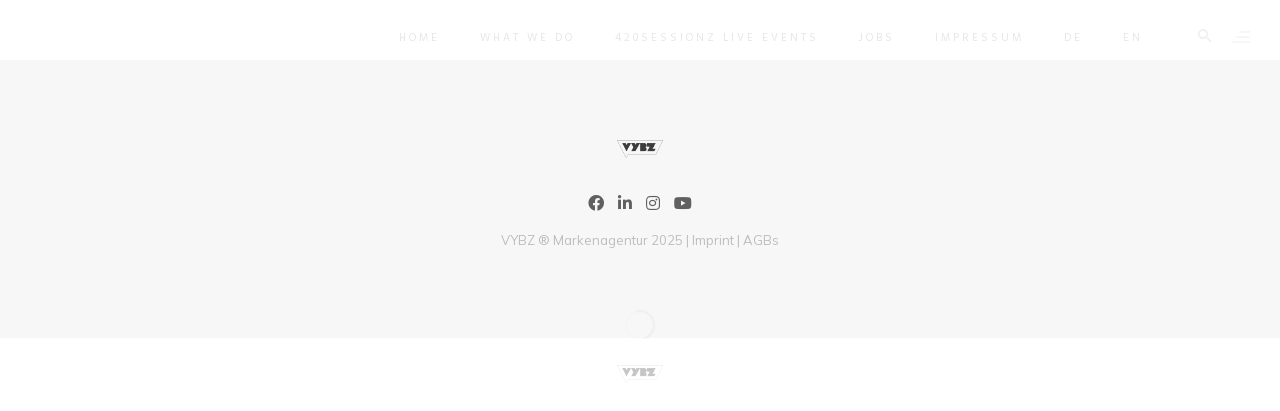

--- FILE ---
content_type: text/css
request_url: https://vybz-agentur.com/wp-content/themes/hazel/css/hazel-woo-layout.css?ver=5.5.17
body_size: 17540
content:
/*
  Theme Name: Hazel
  Author: TreeWorks
  Author URI: http://treethemes.net
  
  WOO COMMERCE LAYOUT CSS
*/
.clear {
    clear: both;
}

.nobr {
    white-space: nowrap;
}

body.woocommerce .master_container .page_content > .container h1.page-title,body.woocommerce .master_container .page_content > .container div.page-description {
    display: none;
}

.woocommerce .col2-set,.woocommerce-page .col2-set {
    width: 100%;
}

.woocommerce .col2-set:after,.woocommerce .col2-set:before,.woocommerce-page .col2-set:after,.woocommerce-page .col2-set:before {
    content: " ";
    display: table;
}

.woocommerce .col2-set:after,.woocommerce-page .col2-set:after {
    clear: both;
}

.woocommerce .col2-set .col-1,.woocommerce-page .col2-set .col-1 {
    float: left;
    width: 48%;
}

.woocommerce .col2-set .col-2,.woocommerce-page .col2-set .col-2 {
    float: right;
    width: 48%;
}

.woocommerce img,.woocommerce-page img {
    height: auto;
    max-width: 100%;
}

.woocommerce #content div.product div.images,.woocommerce div.product div.images,.woocommerce-page #content div.product div.images,.woocommerce-page div.product div.images {
    float: left;
    width: 48%;
    position: relative;
}

.woocommerce #content div.product div.thumbnails:after,.woocommerce #content div.product div.thumbnails:before,.woocommerce div.product div.thumbnails:after,.woocommerce div.product div.thumbnails:before,.woocommerce-page #content div.product div.thumbnails:after,.woocommerce-page #content div.product div.thumbnails:before,.woocommerce-page div.product div.thumbnails:after,.woocommerce-page div.product div.thumbnails:before {
    content: " ";
    display: table;
}

.woocommerce #content div.product div.thumbnails:after,.woocommerce div.product div.thumbnails:after,.woocommerce-page #content div.product div.thumbnails:after,.woocommerce-page div.product div.thumbnails:after {
    clear: both;
}

.woocommerce #content div.product div.thumbnails a,.woocommerce div.product div.thumbnails a,.woocommerce-page #content div.product div.thumbnails a,.woocommerce-page div.product div.thumbnails a {
    float: left;
    width: 30.75%;
    margin-right: 3.8%;
}

.woocommerce #content div.product div.thumbnails a.last,.woocommerce div.product div.thumbnails a.last,.woocommerce-page #content div.product div.thumbnails a.last,.woocommerce-page div.product div.thumbnails a.last {
    margin-right: 0;
}

.woocommerce #content div.product div.thumbnails a.first,.woocommerce div.product div.thumbnails a.first,.woocommerce-page #content div.product div.thumbnails a.first,.woocommerce-page div.product div.thumbnails a.first {
    clear: both;
}

.woocommerce #content div.product div.summary,.woocommerce div.product div.summary,.woocommerce-page #content div.product div.summary,.woocommerce-page div.product div.summary {
    float: right;
    width: 48%;
}

.woocommerce-tabs .entry-content {
    width: 100%;
}

.woocommerce #content div.product .woocommerce-tabs,.woocommerce div.product .woocommerce-tabs,.woocommerce-page #content div.product .woocommerce-tabs,.woocommerce-page div.product .woocommerce-tabs {
    clear: both;
}

.woocommerce #content div.product .woocommerce-tabs ul.tabs:after,.woocommerce #content div.product .woocommerce-tabs ul.tabs:before,.woocommerce div.product .woocommerce-tabs ul.tabs:after,.woocommerce div.product .woocommerce-tabs ul.tabs:before,.woocommerce-page #content div.product .woocommerce-tabs ul.tabs:after,.woocommerce-page #content div.product .woocommerce-tabs ul.tabs:before,.woocommerce-page div.product .woocommerce-tabs ul.tabs:after,.woocommerce-page div.product .woocommerce-tabs ul.tabs:before {
    content: " ";
    display: table;
}

.woocommerce #content div.product .woocommerce-tabs ul.tabs:after,.woocommerce div.product .woocommerce-tabs ul.tabs:after,.woocommerce-page #content div.product .woocommerce-tabs ul.tabs:after,.woocommerce-page div.product .woocommerce-tabs ul.tabs:after {
    clear: both;
}

.woocommerce #content div.product .woocommerce-tabs ul.tabs li,.woocommerce div.product .woocommerce-tabs ul.tabs li,.woocommerce-page #content div.product .woocommerce-tabs ul.tabs li,.woocommerce-page div.product .woocommerce-tabs ul.tabs li {
    display: inline-block;
}

.woocommerce #content div.product #reviews .comment:after,.woocommerce #content div.product #reviews .comment:before,.woocommerce div.product #reviews .comment:after,.woocommerce div.product #reviews .comment:before,.woocommerce-page #content div.product #reviews .comment:after,.woocommerce-page #content div.product #reviews .comment:before,.woocommerce-page div.product #reviews .comment:after,.woocommerce-page div.product #reviews .comment:before {
    content: " ";
    display: table;
}

.woocommerce #content div.product #reviews .comment:after,.woocommerce div.product #reviews .comment:after,.woocommerce-page #content div.product #reviews .comment:after,.woocommerce-page div.product #reviews .comment:after {
    clear: both;
}

.woocommerce #content div.product #reviews .comment img,.woocommerce div.product #reviews .comment img,.woocommerce-page #content div.product #reviews .comment img,.woocommerce-page div.product #reviews .comment img {
    float: right;
    height: auto;
}

.woocommerce #content .quantity input::-webkit-inner-spin-button,.woocommerce #content .quantity input::-webkit-outer-spin-button,.woocommerce #quantity input::-webkit-inner-spin-button,.woocommerce #quantity input::-webkit-outer-spin-button,.woocommerce-page #content .quantity input::-webkit-inner-spin-button,.woocommerce-page #content .quantity input::-webkit-outer-spin-button,.woocommerce-page #quantity input::-webkit-inner-spin-button,.woocommerce-page #quantity input::-webkit-outer-spin-button {
    display: none;
}

.woocommerce .related:after,.woocommerce .related:before,.woocommerce .upsells.products:after,.woocommerce .upsells.products:before,.woocommerce-page .related:after,.woocommerce-page .related:before,.woocommerce-page .upsells.products:after,.woocommerce-page .upsells.products:before {
    content: " ";
    display: table;
}

.woocommerce .related:after,.woocommerce .upsells.products:after,.woocommerce-page .related:after,.woocommerce-page .upsells.products:after {
    clear: both;
}

.woocommerce .related ul,.woocommerce .related ul.products,.woocommerce .upsells.products ul,.woocommerce .upsells.products ul.products,.woocommerce-page .related ul,.woocommerce-page .related ul.products,.woocommerce-page .upsells.products ul,.woocommerce-page .upsells.products ul.products {
    float: none;
}

.woocommerce .related ul li.product,.woocommerce .related ul.products li.product,.woocommerce .upsells.products ul li.product,.woocommerce .upsells.products ul.products li.product,.woocommerce-page .related ul li.product,.woocommerce-page .related ul.products li.product,.woocommerce-page .upsells.products ul li.product,.woocommerce-page .upsells.products ul.products li.product {
    width: 48%;
}

.woocommerce .related ul li.product img,.woocommerce .related ul.products li.product img,.woocommerce .upsells.products ul li.product img,.woocommerce .upsells.products ul.products li.product img,.woocommerce-page .related ul li.product img,.woocommerce-page .related ul.products li.product img,.woocommerce-page .upsells.products ul li.product img,.woocommerce-page .upsells.products ul.products li.product img {
    width: 100%;
    height: auto;
}

.woocommerce ul.products,.woocommerce-page ul.products {
    clear: both;
}

.woocommerce ul.products:after,.woocommerce ul.products:before,.woocommerce-page ul.products:after,.woocommerce-page ul.products:before {
    content: " ";
    display: table;
}

.woocommerce ul.products:after,.woocommerce-page ul.products:after {
    clear: both;
}

.woocommerce-page.woocommerce ul.products li.product,.woocommerce-page.woocommerce-page ul.products li.product {
    margin: 0 3.8% 3em 0;
    padding: 0;
    position: relative;
    width: 30.2%;
    display: inline-block;
    float: left;
    height: auto;
    clear: none !important;
}

.woocommerce-page.woocommerce ul.products li.product:nth-child(3n+3),.woocommerce-page.woocommerce-page ul.products li.product:nth-child(3n+3) {
    margin-right: 0;
}

.shopsidebar {
    margin-right: 40px !important;
}

.woocommerce ul.products li.first,.woocommerce-page ul.products li.first {
    clear: both;
}

.woocommerce ul.products li.last,.woocommerce-page ul.products li.last {
    margin-right: 0;
}

.woocommerce-page.columns-1 ul.products li.product,.woocommerce.columns-1 ul.products li.product {
    width: 100%;
    margin-right: 0;
}

.woocommerce-page.columns-2 ul.products li.product,.woocommerce.columns-2 ul.products li.product {
    width: 48%;
}

.woocommerce-page.columns-3 ul.products li.product,.woocommerce.columns-3 ul.products li.product {
    width: 30.75%;
}

.woocommerce-page.columns-5 ul.products li.product,.woocommerce.columns-5 ul.products li.product {
    width: 16.95%;
}

.woocommerce-page.columns-6 ul.products li.product,.woocommerce.columns-6 ul.products li.product {
    width: 13.5%;
}

.woocommerce .woocommerce-result-count,.woocommerce-page .woocommerce-result-count {
    float: left;
}

.woocommerce .woocommerce-ordering,.woocommerce-page .woocommerce-ordering {
    float: left;
    width: 30%;
    top: -20px;
    position: relative;
    right: 5px;
    z-index: 1;
}

.woocommerce.columns-5 ul.products li.product {
    float: left;
    margin: 0 3.8% 2.992em 0;
    padding: 0;
    position: relative;
    width: 16.95%;
}

.woocommerce.columns-4 ul.products li.product {
    float: left;
    margin: 0 2.8% 2.992em 0;
    padding: 0;
    position: relative;
    width: 22.9%;
}

.woocommerce.columns-3 ul.products li.product {
    float: left;
    margin: 0 2em 2.992em 0;
    padding: 0;
    position: relative;
    width: 31.6%;
}

.woocommerce.columns-2 ul.products li.product {
    float: left;
    margin: 0 3em 2.992em 0;
    padding: 0;
    position: relative;
    width: 48%;
}

.woocommerce.columns-2 .add_to_cart_button {
    float: left;
}

.woocommerce.columns-5 ul.products li.product:nth-child(5n+5),
.woocommerce.columns-4 ul.products li.product:nth-child(4n+4),
.woocommerce.columns-3 ul.products li.product:nth-child(3n+3),
.woocommerce.columns-2 ul.products li.product:nth-child(2n+2) {
    margin-right: 0;
}

.woocommerce .woocommerce-pagination ul.page-numbers:after,.woocommerce .woocommerce-pagination ul.page-numbers:before,.woocommerce-page .woocommerce-pagination ul.page-numbers:after,.woocommerce-page .woocommerce-pagination ul.page-numbers:before {
    content: " ";
    display: table;
}

.woocommerce .woocommerce-pagination ul.page-numbers:after,.woocommerce-page .woocommerce-pagination ul.page-numbers:after {
    clear: both;
}

.woocommerce .woocommerce-pagination ul.page-numbers li,.woocommerce-page .woocommerce-pagination ul.page-numbers li {
    display: inline-block;
}

.woocommerce #content table.cart img,.woocommerce table.cart img,.woocommerce-page #content table.cart img,.woocommerce-page table.cart img {
    height: auto;
}

.woocommerce #content table.cart td.actions,.woocommerce table.cart td.actions,.woocommerce-page #content table.cart td.actions,.woocommerce-page table.cart td.actions {
    text-align: right;
    border-top: 1px solid #ededed;
}

.woocommerce #content table.cart td.actions .input-text,.woocommerce table.cart td.actions .input-text,.woocommerce-page #content table.cart td.actions .input-text,.woocommerce-page table.cart td.actions .input-text {
    width: 80px;
}

.woocommerce #content table.cart td.actions .coupon,.woocommerce table.cart td.actions .coupon,.woocommerce-page #content table.cart td.actions .coupon,.woocommerce-page table.cart td.actions .coupon {
    float: left;
}

.woocommerce #content table.cart td.actions .coupon label,.woocommerce table.cart td.actions .coupon label,.woocommerce-page #content table.cart td.actions .coupon label,.woocommerce-page table.cart td.actions .coupon label {
    display: none;
}

.woocommerce .cart-collaterals,.woocommerce-page .cart-collaterals {
    width: 100%;
}

.woocommerce .cart-collaterals:after,.woocommerce .cart-collaterals:before,.woocommerce-page .cart-collaterals:after,.woocommerce-page .cart-collaterals:before {
    content: " ";
    display: table;
}

.woocommerce .cart-collaterals:after,.woocommerce-page .cart-collaterals:after {
    clear: both;
}

.woocommerce .cart-collaterals .related,.woocommerce-page .cart-collaterals .related {
    width: 30.75%;
    float: left;
}

.woocommerce .cart-collaterals .cross-sells,.woocommerce-page .cart-collaterals .cross-sells {
    width: 40%;
    float: left;
}

.woocommerce .cart-collaterals .cross-sells ul.products,.woocommerce-page .cart-collaterals .cross-sells ul.products {
    float: none;
}

.woocommerce .cart-collaterals .cross-sells ul.products li,.woocommerce-page .cart-collaterals .cross-sells ul.products li {
    width: 43%;
}

.woocommerce .cart-collaterals .shipping_calculator,.woocommerce-page .cart-collaterals .shipping_calculator {
    width: 60%;
    clear: right;
    float: left;
    margin-top: 20px;
    text-align: left;
}

.woocommerce .cart-collaterals .shipping_calculator:after,.woocommerce .cart-collaterals .shipping_calculator:before,.woocommerce-page .cart-collaterals .shipping_calculator:after,.woocommerce-page .cart-collaterals .shipping_calculator:before {
    content: " ";
    display: table;
}

.woocommerce .cart-collaterals .shipping_calculator:after,.woocommerce-page .cart-collaterals .shipping_calculator:after {
    clear: both;
}

.woocommerce .cart-collaterals .shipping_calculator .col2-set .col-1,.woocommerce .cart-collaterals .shipping_calculator .col2-set .col-2,.woocommerce-page .cart-collaterals .shipping_calculator .col2-set .col-1,.woocommerce-page .cart-collaterals .shipping_calculator .col2-set .col-2 {
    width: 47%;
}

.woocommerce .cart-collaterals .cart_totals,.woocommerce-page .cart-collaterals .cart_totals {
    float: left;
    width: 60%;
    text-align: left;
}

.woocommerce ul.cart_list li:after,.woocommerce ul.cart_list li:before,.woocommerce ul.product_list_widget li:after,.woocommerce ul.product_list_widget li:before,.woocommerce-page ul.cart_list li:after,.woocommerce-page ul.cart_list li:before,.woocommerce-page ul.product_list_widget li:after,.woocommerce-page ul.product_list_widget li:before {
    content: " ";
    display: table;
}

.woocommerce ul.cart_list li:after,.woocommerce ul.product_list_widget li:after,.woocommerce-page ul.cart_list li:after,.woocommerce-page ul.product_list_widget li:after {
    clear: both;
}

.woocommerce ul.cart_list li img,.woocommerce ul.product_list_widget li img,.woocommerce-page ul.cart_list li img,.woocommerce-page ul.product_list_widget li img {
    float: right;
    height: auto;
}

.woocommerce form .form-row:after,.woocommerce form .form-row:before,.woocommerce-page form .form-row:after,.woocommerce-page form .form-row:before {
    content: " ";
    display: table;
}

.woocommerce form .form-row:after,.woocommerce-page form .form-row:after {
    clear: both;
}

.woocommerce form .form-row label,.woocommerce-page form .form-row label {
    display: block;
}

.woocommerce form .form-row label.checkbox,.woocommerce-page form .form-row label.checkbox {
    display: inline;
}

.woocommerce form .form-row select,.woocommerce-page form .form-row select {
    width: 100%;
}

.woocommerce form .form-row .input-text,.woocommerce-page form .form-row .input-text {
    -webkit-box-sizing: border-box;
    -moz-box-sizing: border-box;
    box-sizing: border-box;
    width: 100%;
}

.woocommerce form .form-row-first,.woocommerce form .form-row-last,.woocommerce-page form .form-row-first,.woocommerce-page form .form-row-last {
    float: left;
    width: 47%;
    overflow: visible;
}

.woocommerce form .form-row-last,.woocommerce-page form .form-row-last {
    float: right;
}

.woocommerce form .form-row-wide,.woocommerce-page form .form-row-wide {
    clear: both;
}

.woocommerce #payment .form-row select,.woocommerce-page #payment .form-row select {
    width: auto;
}

.woocommerce #payment .terms,.woocommerce-page #payment .terms {
    text-align: right;
    padding: 0 1em;
}

.woocommerce #payment #place_order,.woocommerce-page #payment #place_order {
    float: left;
}

.twentyfourteen .tfwc {
    padding: 12px 10px 0;
    max-width: 474px;
    margin: 0 auto;
}

.twentyfourteen .tfwc .product .entry-summary {
    padding: 0 !important;
    margin: 0 0 1.618em !important;
}

.twentyfourteen .tfwc div.product.hentry.has-post-thumbnail {
    margin-top: 0;
}

.twentyfourteen .tfwc .product .images img {
    margin-bottom: 1em;
}

@media screen and (min-width:673px) {
    .twentyfourteen .tfwc {
        padding-right: 30px;
        padding-left: 30px;
    }
}

@media screen and (min-width:1040px) {
    .twentyfourteen .tfwc {
        padding-right: 15px;
        padding-left: 15px;
    }
}

@media screen and (min-width:1110px) {
    .twentyfourteen .tfwc {
        padding-right: 30px;
        padding-left: 30px;
    }
}

@media screen and (min-width:1218px) {
    .twentyfourteen .tfwc {
        margin-right: 54px;
    }

    .full-width .twentyfourteen .tfwc {
        margin-right: auto;
    }
}
@media screen and (max-width:479px) {
    .woocommerce.columns-4 ul.products li.product{
    	margin: 0 0px 40px;
    	width: 100%;
    }
}




.woocommerce-page .cart-collaterals .cart_totals table {
    width: 100%;
}

.woocommerce-page .page_content.left .container {
    padding: 0;
}